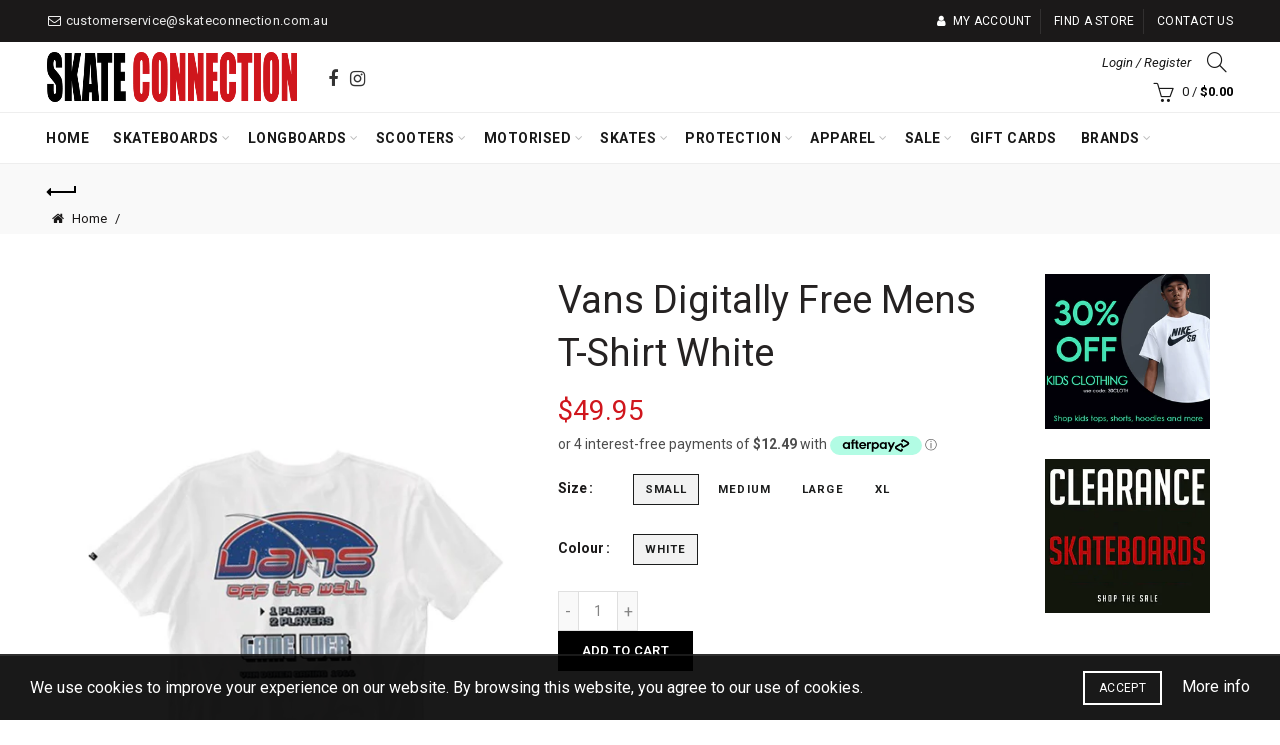

--- FILE ---
content_type: text/javascript
request_url: https://www.skateconnection.com.au/cdn/shop/t/203/assets/custom_js.js?v=147096843952905668711768174338
body_size: -460
content:
jQuery(document).ready(function($){var coll=document.getElementsByClassName("collapsible"),i;for(i=0;i<coll.length;i++)coll[i].addEventListener("click",function(){this.classList.toggle("active");var content=this.nextElementSibling;content.style.display==="block"?content.style.display="none":content.style.display="block"})});
//# sourceMappingURL=/cdn/shop/t/203/assets/custom_js.js.map?v=147096843952905668711768174338
